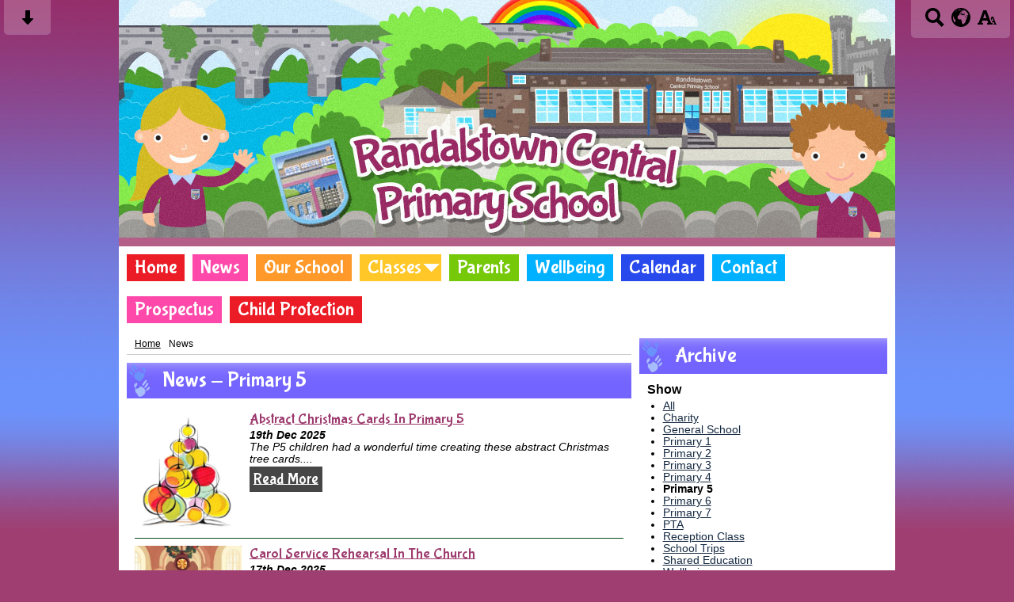

--- FILE ---
content_type: text/html; charset=UTF-8
request_url: https://www.randalstownprimary.com/news/?tags=,1086,
body_size: 7984
content:
<!DOCTYPE html PUBLIC "-//W3C//DTD XHTML 1.0 Transitional//EN" "http://www.w3.org/TR/xhtml1/DTD/xhtml1-transitional.dtd">
<html xmlns="http://www.w3.org/1999/xhtml" xml:lang="en" lang="en">
<head>


<title>News</title>
<meta http-equiv="Content-Type" content="text/html; charset=UTF-8"/>
<meta name="Keywords" content="" />
<meta name="Description" content="" />
<meta name="Copyright" content="&copy; 2026"/>
<meta name="distribution" content="GLOBAL"/>
<meta name="Robots" content="index, all"/>
<meta name="revisit-after" content="15 days"/>
<meta name="format-detection" content="telephone=no"/>



<meta name="twitter:card" content="summary"/>
<meta name="twitter:domain" content="www.randalstownprimary.com"/>
<meta name="twitter:title" content="News"/>
<meta name="twitter:description" content=""/>
<meta property="og:title" content="News"/>
<meta property="og:type" content="website"/>
<meta property="og:url" content="news"/>
<meta property="og:site_name" content="www.randalstownprimary.com"/>
<meta property="og:locale" content="en_GB"/>


<meta property="og:description" content=""/>

<link rel="manifest" href="/manifest.json"/>

<link rel="canonical" href="https://www.randalstownprimary.com/news/"/><link rel="shortcut icon" href="https://storage.googleapis.com/swdsystem/favicon.ico" type="image/x-icon" /><meta property="og:image:user_generated" content="false"/><link rel="stylesheet" type="text/css" href="/cmsfiles/sitecss/randalstownprimary-main-none-normal-1-standard-style.css?v=1024100126"/><meta id="viewport" name='viewport'>
				<meta name="HandheldFriendly" content="True"/> 
				<meta name="MobileOptimized" content="480"/> 
				 <script type="text/javascript" src="https://cdnjs.cloudflare.com/ajax/libs/jquery/1.12.4/jquery.min.js"></script><link rel="stylesheet" href="https://cdnjs.cloudflare.com/ajax/libs/aos/2.3.4/aos.css" /><script type="text/javascript">
                    !function(t){var e=document.getElementById("viewport");navigator.userAgent.match(/iPhone/i)||navigator.userAgent.match(/iPod/i)?e.setAttribute("content","width=device-width"):navigator.userAgent.match(/iPad/i)&&e.setAttribute("content","width=980,user-scalable=no")}(document);
                </script><script async type="text/javascript" src="https://storage.googleapis.com/swdsystem/js/site.min3.js"></script><script type="text/javascript">$(document).ready(function(){$("img").bind("contextmenu",function(n){return!1}),$("#lbCenter").bind("contextmenu",function(n){return!1})});</script><link href='https://fonts.googleapis.com/css?family=Bubblegum+Sans' rel='stylesheet' type='text/css'></head>
<body id="body">


	<link rel="stylesheet" type="text/css" href="/cmsfiles/css/sweetalert.css"/>
	<script src="/cmsfiles/js/sweetalert.min.js"></script>






<div id="accessContainer">
	<div id="accessBarHolder">
		<div class="accessBarButtons" id="skipContentButton">
			<a onclick="$('html,body').animate({scrollTop:$('a[name=\'content\']').offset().top}, 900);" href="javascript:void(0);" aria-label="Skip content button"><svg clip-rule="evenodd" fill-rule="evenodd" stroke-linejoin="round" stroke-miterlimit="2" width="24" height="24" viewBox="0 0 24 24" xmlns="http://www.w3.org/2000/svg"><path d="m9.001 13.022h-3.251c-.412 0-.75.335-.75.752 0 .188.071.375.206.518 1.685 1.775 4.692 4.945 6.069 6.396.189.2.452.312.725.312.274 0 .536-.112.725-.312 1.377-1.451 4.385-4.621 6.068-6.396.136-.143.207-.33.207-.518 0-.417-.337-.752-.75-.752h-3.251v-9.02c0-.531-.47-1.002-1-1.002h-3.998c-.53 0-1 .471-1 1.002z" fill-rule="nonzero"/></svg></a>
		</div>

		<div class="accessBarButtons">
			<a href="/search/" aria-label="Search button"><svg xmlns="http://www.w3.org/2000/svg" width="24" height="24" viewBox="0 0 24 24"><path d="M23.822 20.88l-6.353-6.354c.93-1.465 1.467-3.2 1.467-5.059.001-5.219-4.247-9.467-9.468-9.467s-9.468 4.248-9.468 9.468c0 5.221 4.247 9.469 9.468 9.469 1.768 0 3.421-.487 4.839-1.333l6.396 6.396 3.119-3.12zm-20.294-11.412c0-3.273 2.665-5.938 5.939-5.938 3.275 0 5.94 2.664 5.94 5.938 0 3.275-2.665 5.939-5.94 5.939-3.274 0-5.939-2.664-5.939-5.939z"/></svg></a>
			<a id="accessBarButton" onclick="$('#accessBar').slideToggle(500);" href="javascript:void(0);" aria-label="google translate button"><svg xmlns="http://www.w3.org/2000/svg" width="24" height="24" viewBox="0 0 24 24"><path d="M12 0c-6.627 0-12 5.373-12 12s5.373 12 12 12 12-5.373 12-12-5.373-12-12-12zm9.567 9.098c-.059-.058-.127-.108-.206-.138-.258-.101-1.35.603-1.515.256-.108-.231-.327.148-.578.008-.121-.067-.459-.52-.611-.465-.312.112.479.974.694 1.087.203-.154.86-.469 1.002-.039.271.812-.745 1.702-1.264 2.171-.775.702-.63-.454-1.159-.86-.277-.213-.274-.667-.555-.824-.125-.071-.7-.732-.694-.821l-.017.167c-.095.072-.297-.27-.319-.325 0 .298.485.772.646 1.011.273.409.42 1.005.756 1.339.179.18.866.923 1.045.908l.921-.437c.649.154-1.531 3.237-1.738 3.619-.171.321.139 1.112.114 1.49-.029.437-.374.579-.7.817-.35.255-.268.752-.562.934-.521.321-.897 1.366-1.639 1.361-.219-.001-1.151.364-1.273.007-.095-.258-.223-.455-.356-.71-.131-.25-.015-.51-.175-.731-.11-.154-.479-.502-.513-.684-.002-.157.118-.632.283-.715.231-.118.044-.462.016-.663-.048-.357-.27-.652-.535-.859-.393-.302-.189-.542-.098-.974 0-.206-.126-.476-.402-.396-.57.166-.396-.445-.812-.417-.299.021-.543.211-.821.295-.349.104-.707-.083-1.053-.126-1.421-.179-1.885-1.804-1.514-2.976.037-.192-.115-.547-.048-.696.159-.352.485-.752.768-1.021.16-.152.365-.113.553-.231.29-.182.294-.558.578-.789.404-.328.956-.321 1.482-.392.281-.037 1.35-.268 1.518-.06 0 .039.193.611-.019.578.438.023 1.061.756 1.476.585.213-.089.135-.744.573-.427.265.19 1.45.275 1.696.07.152-.125.236-.939.053-1.031.117.116-.618.125-.686.099-.122-.044-.235.115-.43.025.117.055-.651-.358-.22-.674-.181.132-.349-.037-.544.109-.135.109.062.181-.13.277-.305.155-.535-.53-.649-.607-.118-.077-1.024-.713-.777-.298l.797.793c-.04.026-.209-.289-.209-.059.053-.136.02.585-.105.35-.056-.09.091-.14.006-.271 0-.085-.23-.169-.275-.228-.126-.157-.462-.502-.644-.585-.05-.024-.771.088-.832.111-.071.099-.131.203-.181.314-.149.055-.29.127-.423.216l-.159.356c-.068.061-.772.294-.776.303.03-.076-.492-.172-.457-.324.038-.167.215-.687.169-.877-.048-.199 1.085.287 1.158-.238.029-.227.047-.492-.316-.531.069.008.702-.249.807-.364.148-.169.486-.447.731-.447.286 0 .225-.417.356-.622.133.053-.071.38.088.512-.01-.104.45.057.494.033.105-.056.691-.023.601-.299-.101-.28.052-.197.183-.255-.02.008.248-.458.363-.456-.104-.089-.398.112-.516.103-.308-.024-.177-.525-.061-.672.09-.116-.246-.258-.25-.036-.006.332-.314.633-.243 1.075.109.666-.743-.161-.816-.115-.283.172-.515-.216-.368-.449.149-.238.51-.226.659-.48.104-.179.227-.389.388-.524.541-.454.689-.091 1.229-.042.526.048.178.125.105.327-.07.192.289.261.413.1.071-.092.232-.326.301-.499.07-.175.578-.2.527-.365 2.72 1.148 4.827 3.465 5.694 6.318zm-11.113-3.779l.068-.087.073-.019c.042-.034.086-.118.151-.104.043.009.146.095.111.148-.037.054-.066-.049-.081.101-.018.169-.188.167-.313.222-.087.037-.175-.018-.09-.104l.088-.108-.007-.049zm.442.245c.046-.045.138-.008.151-.094.014-.084.078-.178-.008-.335-.022-.042.116-.082.051-.137l-.109.032s.155-.668.364-.366l-.089.103c.135.134.172.47.215.687.127.066.324.078.098.192.117-.02-.618.314-.715.178-.072-.083.317-.139.307-.173-.004-.011-.317-.02-.265-.087zm1.43-3.547l-.356.326c-.36.298-1.28.883-1.793.705-.524-.18-1.647.667-1.826.673-.067.003.002-.641.36-.689-.141.021.993-.575 1.185-.805.678-.146 1.381-.227 2.104-.227l.326.017zm-5.086 1.19c.07.082.278.092-.026.288-.183.11-.377.809-.548.809-.51.223-.542-.439-1.109.413-.078.115-.395.158-.644.236.685-.688 1.468-1.279 2.327-1.746zm-5.24 8.793c0-.541.055-1.068.139-1.586l.292.185c.113.135.113.719.169.911.139.482.484.751.748 1.19.155.261.414.923.332 1.197.109-.179 1.081.824 1.259 1.033.418.492.74 1.088.061 1.574-.219.158.334 1.14.049 1.382l-.365.094c-.225.138-.235.397-.166.631-1.562-1.765-2.518-4.076-2.518-6.611zm14.347-5.823c.083-.01-.107.167-.107.167.033.256.222.396.581.527.437.157.038.455-.213.385-.139-.039-.854-.255-.879.025 0 .167-.679.001-.573-.175.073-.119.05-.387.186-.562.193-.255.38-.116.386.032-.001.394.398-.373.619-.399z"/></svg></a>			<a href="/accessibility/" aria-label="accessibility button"><svg xmlns="http://www.w3.org/2000/svg" width="24" height="24" viewBox="0 0 24 24"><path d="M24 20v1h-4v-1h.835c.258 0 .405-.178.321-.422l-.473-1.371h-2.231l-.575-1.59h2.295l-1.362-4.077-1.154 3.451-.879-2.498.921-2.493h2.222l3.033 8.516c.111.315.244.484.578.484h.469zm-6-1h1v2h-7v-2h.532c.459 0 .782-.453.633-.887l-.816-2.113h-6.232l-.815 2.113c-.149.434.174.887.633.887h1.065v2h-7v-2h.43c.593 0 1.123-.375 1.32-.935l5.507-15.065h3.952l5.507 15.065c.197.56.69.935 1.284.935zm-10.886-6h4.238l-2.259-6.199-1.979 6.199z"/></svg></a>
											</div>
	</div>

	<div id="accessBar">
		<div id="accessBarMain">

							<div id="google_translate_element"></div><script type="text/javascript">
				function googleTranslateElementInit() {
				new google.translate.TranslateElement({pageLanguage: 'en', layout: google.translate.TranslateElement.InlineLayout.VERTICAL}, 'google_translate_element');
				}
				</script><script type="text/javascript" src="//translate.google.com/translate_a/element.js?cb=googleTranslateElementInit"></script>
				<script>
					$(document).ready(function(){
						$('#google_translate_element').bind('DOMNodeInserted', function(event) {
						$('.goog-te-menu-value span:first').html('Select Language');
						$('.goog-te-menu-frame.skiptranslate').load(function(){
							setTimeout(function(){
							$('.goog-te-menu-frame.skiptranslate').contents().find('.goog-te-menu2-item-selected .text').html('Select Language');    
							}, 100);
						});
						});
					});
				</script>
						<div id="mobileMenuButton">
				<a class="darkBg" href="javascript:toggle_visibility('menu');" aria-label="mobile menu button">
				<div id="hamburger">
					<span></span>
					<span></span>
					<span></span>
				</div></a>
			</div>
			
			<div class="clearBoth">&nbsp;</div>
		</div>
		
		
		<div class="clearBoth">&nbsp;</div>
	</div>
</div>



<div id="site">
	
		<div id="banner">
		<a href="/"><img src="/assets/images/header.jpg" border="0" alt="Randalstown Central Primary School"/></a>
	</div>
    
    <div id="bannerMobile">
		<a href="/"><img src="/assets/images/header-mobile.jpg" alt="Randalstown Central Primary School"/></a>
	</div>
	
	
	<div id="menu" class="menu">
	<ul>
		<li id="menu1" class="menuLi1 first redMenu"><a class="menuA1" href="/home/">Home</a></li><li id="menu2" class="menuLi1  pinkMenu"><a class="menuA1" href="/news/">News</a></li><li id="menu3" class="menuLi1  orangeMenu"><a class="menuA1" href="/our-school/">Our School</a></li><li id="menu4" class="menuLi1  dropdown yellowMenu mobileSubDropdown"><a class="dropdown menuA1" href="/classes/">Classes<!--[if IE 7]><!--></a><!--<![endif]-->
						<!--[if lte IE 6]><table><tr><td><![endif]--><ul >
																			<li class="menuLi2 menuitem"><a class="menuA2" 														href="/classes/reception-class/">Reception Class - Busy Bees</a></li>												<li class="menuLi2 menuitem"><a class="menuA2" 														href="/classes/primary--1/">Primary  1</a></li>												<li class="menuLi2 menuitem"><a class="menuA2" 														href="/classes/primary--2/">Primary  2</a></li>												<li class="menuLi2 menuitem"><a class="menuA2" 														href="/classes/primary--3/">Primary  3</a></li>												<li class="menuLi2 menuitem"><a class="menuA2" 														href="/classes/primary--4/">Primary  4</a></li>												<li class="menuLi2 menuitem"><a class="menuA2" 														href="/classes/primary--5/">Primary  5</a></li>												<li class="menuLi2 menuitem"><a class="menuA2" 														href="/classes/primary--6/">Primary  6</a></li>												<li class="menuLi2 menuitem"><a class="menuA2" 														href="/classes/primary--7/">Primary  7</a></li>						</ul><!--[if lte IE 6]></td></tr></table></a><![endif]--></li><li id="menu5" class="menuLi1  greenMenu"><a class="menuA1" href="/parent-area/">Parents</a></li><li id="menu6" class="menuLi1  blueMenu"><a class="menuA1" href="/wellbeing-hub/">Wellbeing</a></li><li id="menu7" class="menuLi1  darkBlueMenu"><a class="menuA1" href="/calendar/">Calendar</a></li><li id="menu8" class="menuLi1  blueMenu"><a class="menuA1" href="/contact-us/">Contact</a></li><li id="menu9" class="menuLi1  pinkMenu"><a class="menuA1" href="/prospectus-260/">Prospectus</a></li><li id="menu10" class="menuLi1  redMenu"><a class="menuA1" href="/child-protection-procedures/">Child Protection</a></li>	</ul>
    
	<div class="clearBoth">&nbsp;</div>
</div>

<script type="text/javascript">
	if(window.innerWidth <= 900){
		$('.mobileSubDropdown > a').click(function(e){
			e.preventDefault();

			if($(this).siblings("ul").css('display') == 'block'){
				$(".mobileSubDropdown ul").slideUp();
			} else{
				//$(".mobileSubDropdown ul").slideUp();
				$(this).siblings("ul").slideToggle();
			}
		});
	}
</script>

	<div class="menuBottom">&nbsp;</div>
	
		<div id="main">		
		<div class="columnThree columnRightBg content">
			
			<a name="content"></a>
			
			<script type="text/javascript">
function rotateNewsImage(imageID){
	
	$('#saving').removeClass('hide');
	$.get( "/cmsfiles/cmsrequest/", { action: 'rotatenewsimage', value: imageID }, function( data ) {
		//alert('show loading');
		
	}).complete(function( data ) {
		//---- stop loading
		$('#newsImgHolder'+imageID+' img').attr("src", '/'+data.responseText);
		//$('#galleryImage'+imageID+'').attr("href", '/'+data.responseText);
		
		setTimeout(function() {
      		$('#saving').addClass('hide');
		}, 2000);
		 
	});
	
}
</script>

<div class="columnThreeDoubleLeft">
	
		<div id="breadcrumb">

	<ul>
		<li class="crumbArrow"><a href="/">Home</a></li>
		<li><span>News</span></li>	</ul>
	<div class="clearBoth">&nbsp;</div>

</div>
			<div class="widgetWrapper">
				
				

								<div class="widgetHeading"><h1>News - Primary  5</h1></div>
				
				<div class="widget">
					<div class="widgetInner">

											
							<div class="list">
															
										<div class="listItem newsListItem "> 
											<div class="listItemContentHolder"> 
												<div class="listItemContent"> 
														<div class="listItemTitle"><a href="/news/abstract-christmas-cards-in-primary-5-a/?p=1&tags=,1086,">Abstract Christmas Cards In Primary 5</a></div>
														<div class="listItemSubtitle">19th Dec 2025</div>														<div class="listItemText">The P5 children had a wonderful time creating these abstract Christmas tree cards....</div>
														<div class="listItemMore"><a href="/news/abstract-christmas-cards-in-primary-5-a/?p=1&tags=,1086,">Read More</a></div>
												</div> 
											</div> 
				
											<div class="listItemImage " style="padding:0 !important; background:url(https://storage.googleapis.com/siteassetsswd/209/gallery/20251219010035_20_o_1jcrb0qm8dbp788nkjnh51a60r.jpg); background-size:cover; background-position:center; height:150px; background-repeat:no-repeat;"> 
												<a href="/news/abstract-christmas-cards-in-primary-5-a/?p=1&tags=,1086," style="display:block; height:120px; width:100%;">&nbsp;</a>
											</div>
										</div>
																
										<div class="listItem newsListItem "> 
											<div class="listItemContentHolder"> 
												<div class="listItemContent"> 
														<div class="listItemTitle"><a href="/news/carol-service-rehearsal-in-the-church/?p=1&tags=,1086,">Carol Service Rehearsal In The Church</a></div>
														<div class="listItemSubtitle">17th Dec 2025</div>														<div class="listItemText">The Primary 3 - Primary 7 Pupils had their final rehearsal in the Church ahead of...</div>
														<div class="listItemMore"><a href="/news/carol-service-rehearsal-in-the-church/?p=1&tags=,1086,">Read More</a></div>
												</div> 
											</div> 
				
											<div class="listItemImage " style="padding:0 !important; background:url(https://storage.googleapis.com/siteassetsswd/209/gallery/20251217021937_39_o_1jcmaqp1bgkqpoelvv194t1o9k1n.jpg); background-size:cover; background-position:center; height:150px; background-repeat:no-repeat;"> 
												<a href="/news/carol-service-rehearsal-in-the-church/?p=1&tags=,1086," style="display:block; height:120px; width:100%;">&nbsp;</a>
											</div>
										</div>
																
										<div class="listItem newsListItem "> 
											<div class="listItemContentHolder"> 
												<div class="listItemContent"> 
														<div class="listItemTitle"><a href="/news/christmas-jumper-day-and-bun-sale/?p=1&tags=,1086,">Christmas Jumper Day & Bun Sale</a></div>
														<div class="listItemSubtitle">12th Dec 2025</div>														<div class="listItemText">The School Council is delighted to announce that the recent Bun Sale raised an amazing...</div>
														<div class="listItemMore"><a href="/news/christmas-jumper-day-and-bun-sale/?p=1&tags=,1086,">Read More</a></div>
												</div> 
											</div> 
				
											<div class="listItemImage " style="padding:0 !important; background:url(https://storage.googleapis.com/siteassetsswd/209/gallery/20251212014011_81_o_1jc9ck7dtq8j97anfefnj1tnpd.jpg); background-size:cover; background-position:center; height:150px; background-repeat:no-repeat;"> 
												<a href="/news/christmas-jumper-day-and-bun-sale/?p=1&tags=,1086," style="display:block; height:120px; width:100%;">&nbsp;</a>
											</div>
										</div>
																
										<div class="listItem newsListItem "> 
											<div class="listItemContentHolder"> 
												<div class="listItemContent"> 
														<div class="listItemTitle"><a href="/news/christmas-jumper-day-in-primary-5-a-a/?p=1&tags=,1086,">Christmas Jumper Day In Primary 5</a></div>
														<div class="listItemSubtitle">11th Dec 2025</div>														<div class="listItemText">The P5 children had an amazing time celebrating Christmas Jumper Day! They loved...</div>
														<div class="listItemMore"><a href="/news/christmas-jumper-day-in-primary-5-a-a/?p=1&tags=,1086,">Read More</a></div>
												</div> 
											</div> 
				
											<div class="listItemImage " style="padding:0 !important; background:url(https://storage.googleapis.com/siteassetsswd/209/gallery/20251211030258_98_o_1jc6uu59m11bniia17f512pi16pg17.jpg); background-size:cover; background-position:center; height:150px; background-repeat:no-repeat;"> 
												<a href="/news/christmas-jumper-day-in-primary-5-a-a/?p=1&tags=,1086," style="display:block; height:120px; width:100%;">&nbsp;</a>
											</div>
										</div>
																
										<div class="listItem newsListItem "> 
											<div class="listItemContentHolder"> 
												<div class="listItemContent"> 
														<div class="listItemTitle"><a href="/news/christmas-buns-in-primary-5/?p=1&tags=,1086,">Christmas Buns In Primary 5</a></div>
														<div class="listItemSubtitle">11th Dec 2025</div>														<div class="listItemText">Our P5 pupils had a fantastic time baking festive fairy cakes for the School Council&rsquo;s...</div>
														<div class="listItemMore"><a href="/news/christmas-buns-in-primary-5/?p=1&tags=,1086,">Read More</a></div>
												</div> 
											</div> 
				
											<div class="listItemImage " style="padding:0 !important; background:url(https://storage.googleapis.com/siteassetsswd/209/gallery/20251211015229_52_o_1jc6qt4hol791taa17m423v14pvq.jpg); background-size:cover; background-position:center; height:150px; background-repeat:no-repeat;"> 
												<a href="/news/christmas-buns-in-primary-5/?p=1&tags=,1086," style="display:block; height:120px; width:100%;">&nbsp;</a>
											</div>
										</div>
																
										<div class="listItem newsListItem "> 
											<div class="listItemContentHolder"> 
												<div class="listItemContent"> 
														<div class="listItemTitle"><a href="/news/boxing-success-a/?p=1&tags=,1086,">Boxing Success</a></div>
														<div class="listItemSubtitle">27th Nov 2025</div>														<div class="listItemText">This young lady came to see me today to show me the trophy she won in an exhibition...</div>
														<div class="listItemMore"><a href="/news/boxing-success-a/?p=1&tags=,1086,">Read More</a></div>
												</div> 
											</div> 
				
											<div class="listItemImage " style="padding:0 !important; background:url(https://storage.googleapis.com/siteassetsswd/209/gallery/20251127013153_6_o_1jb2o6jrm5i1tbcusq1n1m3ele.jpg); background-size:cover; background-position:center; height:150px; background-repeat:no-repeat;"> 
												<a href="/news/boxing-success-a/?p=1&tags=,1086," style="display:block; height:120px; width:100%;">&nbsp;</a>
											</div>
										</div>
																
										<div class="listItem newsListItem "> 
											<div class="listItemContentHolder"> 
												<div class="listItemContent"> 
														<div class="listItemTitle"><a href="/news/christmas-lights/?p=1&tags=,1086,">Christmas Lights</a></div>
														<div class="listItemSubtitle">24th Nov 2025</div>														<div class="listItemText">The choir had a wonderful time performing alongside Mt St Michaels and Maine Integrated...</div>
														<div class="listItemMore"><a href="/news/christmas-lights/?p=1&tags=,1086,">Read More</a></div>
												</div> 
											</div> 
				
											<div class="listItemImage " style="padding:0 !important; background:url(https://storage.googleapis.com/siteassetsswd/209/gallery/20251124025852_58_o_1jar5vkf1gekphvoj9quc1egvi.jpg); background-size:cover; background-position:center; height:150px; background-repeat:no-repeat;"> 
												<a href="/news/christmas-lights/?p=1&tags=,1086," style="display:block; height:120px; width:100%;">&nbsp;</a>
											</div>
										</div>
																
										<div class="listItem newsListItem "> 
											<div class="listItemContentHolder"> 
												<div class="listItemContent"> 
														<div class="listItemTitle"><a href="/news/road-safety---bright-clothes-day-in-primary-5/?p=1&tags=,1086,">Road Safety - Bright Clothes Day In Primary 5</a></div>
														<div class="listItemSubtitle">19th Nov 2025</div>														<div class="listItemText">Road Safety - Bright Clothes Day In Primary 5</div>
														<div class="listItemMore"><a href="/news/road-safety---bright-clothes-day-in-primary-5/?p=1&tags=,1086,">Read More</a></div>
												</div> 
											</div> 
				
											<div class="listItemImage " style="padding:0 !important; background:url(https://storage.googleapis.com/siteassetsswd/209/gallery/20251119031851_81_o_1jaeb4enak362h6vf10aq13btl.jpg); background-size:cover; background-position:center; height:150px; background-repeat:no-repeat;"> 
												<a href="/news/road-safety---bright-clothes-day-in-primary-5/?p=1&tags=,1086," style="display:block; height:120px; width:100%;">&nbsp;</a>
											</div>
										</div>
																
										<div class="listItem newsListItem "> 
											<div class="listItemContentHolder"> 
												<div class="listItemContent"> 
														<div class="listItemTitle"><a href="/news/peace-proms-practice-a-a/?p=1&tags=,1086,">Peace Proms Practice</a></div>
														<div class="listItemSubtitle">13th Nov 2025</div>														<div class="listItemText">Our amazing kids had an incredible rehearsal at the SSE Arena yesterday, getting...</div>
														<div class="listItemMore"><a href="/news/peace-proms-practice-a-a/?p=1&tags=,1086,">Read More</a></div>
												</div> 
											</div> 
				
											<div class="listItemImage " style="padding:0 !important; background:url(https://storage.googleapis.com/siteassetsswd/209/gallery/20251113012224_90_o_1j9um36ff634ta61lee10t21jlte.jpg); background-size:cover; background-position:center; height:150px; background-repeat:no-repeat;"> 
												<a href="/news/peace-proms-practice-a-a/?p=1&tags=,1086," style="display:block; height:120px; width:100%;">&nbsp;</a>
											</div>
										</div>
																
										<div class="listItem newsListItem "> 
											<div class="listItemContentHolder"> 
												<div class="listItemContent"> 
														<div class="listItemTitle"><a href="/news/odd-socks-anti-bullying-day-in-primary-5/?p=1&tags=,1086,">Odd Socks (Anti-Bullying) Day In Primary 5</a></div>
														<div class="listItemSubtitle">13th Nov 2025</div>														<div class="listItemText">Odd Socks (Anti-Bullying) Day In Primary 5</div>
														<div class="listItemMore"><a href="/news/odd-socks-anti-bullying-day-in-primary-5/?p=1&tags=,1086,">Read More</a></div>
												</div> 
											</div> 
				
											<div class="listItemImage " style="padding:0 !important; background:url(https://storage.googleapis.com/siteassetsswd/209/gallery/20251113011929_92_o_1j9ultfkp17utlil6h8m8h4vn.jpg); background-size:cover; background-position:center; height:150px; background-repeat:no-repeat;"> 
												<a href="/news/odd-socks-anti-bullying-day-in-primary-5/?p=1&tags=,1086," style="display:block; height:120px; width:100%;">&nbsp;</a>
											</div>
										</div>
																
									<div class="clearBoth">&nbsp;</div>
								<div class="pagination"><a href="?p=1&tags=,1086," class="selected">1</a><a href="?p=2&tags=,1086," class="">2</a><a href="?p=3&tags=,1086," class="">3</a><a href="?p=4&tags=,1086," class="">4</a><a href="?p=5&tags=,1086," class="">5</a><a href="?p=6&tags=,1086," class="">6</a><a href="?p=7&tags=,1086," class="">7</a><a href="?p=8&tags=,1086," class="">8</a><a href="?p=9&tags=,1086," class="">9</a><a href="?p=10&tags=,1086," class="">10</a><a href="?p=11&tags=,1086," class="">11</a><a href="?p=12&tags=,1086," class="">12</a><a href="?p=13&tags=,1086,">...</a><a href="?p=2&tags=,1086,">Next</a></div>	
							</div>
											</div>
				</div>
			</div>
					
		</div>

<div class="columnThreeRight">
	
	<div class="widgetWrapper">
	<h2>Archive</h2>
	
	<div class="widget">
		<div class="widgetInner">
							<div class="archiveList">
					<div class="title archiveListTitle">Show</div>
					<ul>
						<li><a href="/news/">All</a></li>
															<li><a href="/news/?tags=1091">Charity</a></li>
																	<li><a href="/news/?tags=1092">General School</a></li>
																	<li><a href="/news/?tags=1082">Primary  1</a></li>
																	<li><a href="/news/?tags=1083">Primary  2</a></li>
																	<li><a href="/news/?tags=1084">Primary  3</a></li>
																	<li><a href="/news/?tags=1085">Primary  4</a></li>
																	<li><strong>Primary  5</strong></li>
																	<li><a href="/news/?tags=1087">Primary  6</a></li>
																	<li><a href="/news/?tags=1088">Primary  7</a></li>
																	<li><a href="/news/?tags=1090">PTA</a></li>
																	<li><a href="/news/?tags=1081">Reception Class</a></li>
																	<li><a href="/news/?tags=1089">School Trips</a></li>
																	<li><a href="/news/?tags=1093">Shared Education</a></li>
																	<li><a href="/news/?tags=1094">Wellbeing</a></li>
													</ul>
				</div>
						
						
			<div class="archiveList">
				<div class="title archiveListTitle">Year</div>
				<ul>
													<li><a href="/news/2025/">2025-2026</a></li>
															<li><a href="/news/2024/">2024-2025</a></li>
															<li><a href="/news/2023/">2023-2024</a></li>
															<li><a href="/news/2022/">2022-2023</a></li>
															<li><a href="/news/2021/">2021-2022</a></li>
															<li><a href="/news/2020/">2020-2021</a></li>
															<li><a href="/news/2019/">2019-2020</a></li>
															<li><a href="/news/2018/">2018-2019</a></li>
															<li><a href="/news/2017/">2017-2018</a></li>
															<li><a href="/news/2016/">2016-2017</a></li>
															<li><a href="/news/2015/">2015-2016</a></li>
															<li><a href="/news/2014/">2014-2015</a></li>
															<li><a href="/news/2013/">2013-2014</a></li>
											</ul>
			</div>

			
		</div>
	</div>
	
	
			</div>
	
</div>

			<div class="clearBoth">&nbsp;</div>
			
		</div>	
	
	
                <div id="footer">
            <div id="footerMain">
                
                <div class="creditLinks">
                    <p id="school">Randalstown Central Primary School, 4 Church Rd, Randalstown, Antrim BT41 3AJ | Phone: 028 9447 2519</p>        
                </div>
                
            </div>

            <div id="footerLogin">
                <div id="policies">
	<ul>
		<li><a href="/cmsfiles/policies/cookie/">Cookie Policy</a></li>
		<li><a href="/cmsfiles/policies/privacy/">Website Privacy Policy</a></li>
		<li><a href="/website-map/">Sitemap</a></li>
	</ul>
</div>

<div id="backto-top"><img src="https://storage.googleapis.com/swdsystem/images/icons/bk-home.png"></div>



<script>
	$('#accessBarButton').click(function(){
		const accessBarColor = $('#accessBar').css('background-color');
		if(accessBarColor != 'rgba(0, 0, 0, 0)' && accessBarColor != 'rgb(255, 255, 255)'){
			if($('#accessBarHolder').hasClass('fullAccessBar')){
				$('#accessBarHolder').animate({'top':'0px'}, 500).removeClass('fullAccessBar');
			}else{
				$('#accessBarHolder').animate({'top':'50px'}, 500).addClass('fullAccessBar');
			}
		}
	})

	</script>
                <p><a href="http://www.schoolwebdesign.net" target="_blank">Website by School Web Design</a> | 	<a href="/admin/?open=/news/?tags=,1086,">Login</a>

<script src="https://cdnjs.cloudflare.com/ajax/libs/aos/2.3.4/aos.js"></script>
  <script>
    AOS.init({disable: 'mobile'});
  </script></p>
            </div>

        </div>
    
    </div>

</div>
</body>
</html>